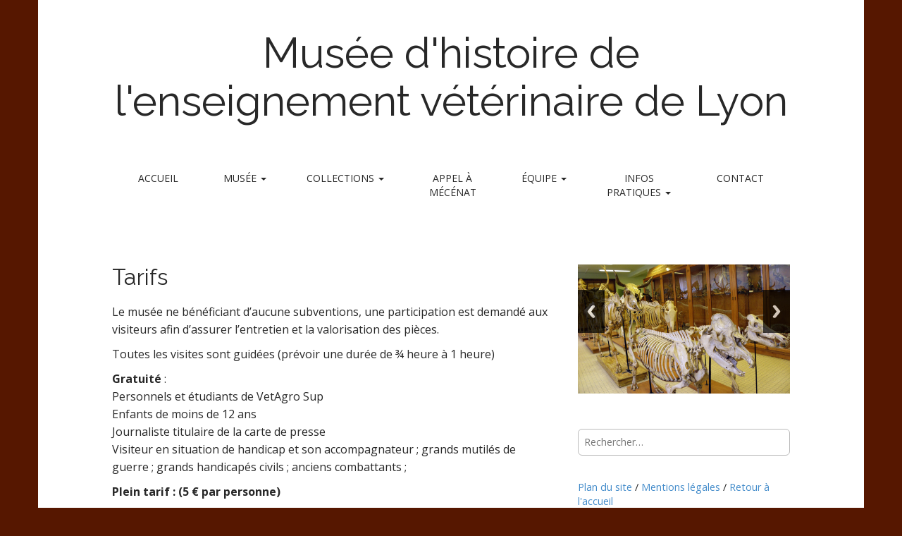

--- FILE ---
content_type: text/html; charset=UTF-8
request_url: http://musee.vetagro-sup.fr/acces/horaires-douverture/
body_size: 35665
content:
<!DOCTYPE html>
<html lang="fr-FR">
<head>
	<meta charset="UTF-8" />
	<meta name="viewport" content="width=device-width, initial-scale=1.0">
	<link rel="profile" href="http://gmpg.org/xfn/11" />
	<link rel="pingback" href="" />
	<title>Tarifs &#8211; Musée d&#039;histoire de l&#039;enseignement vétérinaire de Lyon</title>
<meta name='robots' content='max-image-preview:large' />
<link rel='dns-prefetch' href='//fonts.googleapis.com' />
<link rel="alternate" title="oEmbed (JSON)" type="application/json+oembed" href="http://musee.vetagro-sup.fr/wp-json/oembed/1.0/embed?url=http%3A%2F%2Fmusee.vetagro-sup.fr%2Facces%2Fhoraires-douverture%2F" />
<link rel="alternate" title="oEmbed (XML)" type="text/xml+oembed" href="http://musee.vetagro-sup.fr/wp-json/oembed/1.0/embed?url=http%3A%2F%2Fmusee.vetagro-sup.fr%2Facces%2Fhoraires-douverture%2F&#038;format=xml" />
<style id='wp-img-auto-sizes-contain-inline-css' type='text/css'>
img:is([sizes=auto i],[sizes^="auto," i]){contain-intrinsic-size:3000px 1500px}
/*# sourceURL=wp-img-auto-sizes-contain-inline-css */
</style>
<style id='wp-emoji-styles-inline-css' type='text/css'>

	img.wp-smiley, img.emoji {
		display: inline !important;
		border: none !important;
		box-shadow: none !important;
		height: 1em !important;
		width: 1em !important;
		margin: 0 0.07em !important;
		vertical-align: -0.1em !important;
		background: none !important;
		padding: 0 !important;
	}
/*# sourceURL=wp-emoji-styles-inline-css */
</style>
<style id='wp-block-library-inline-css' type='text/css'>
:root{--wp-block-synced-color:#7a00df;--wp-block-synced-color--rgb:122,0,223;--wp-bound-block-color:var(--wp-block-synced-color);--wp-editor-canvas-background:#ddd;--wp-admin-theme-color:#007cba;--wp-admin-theme-color--rgb:0,124,186;--wp-admin-theme-color-darker-10:#006ba1;--wp-admin-theme-color-darker-10--rgb:0,107,160.5;--wp-admin-theme-color-darker-20:#005a87;--wp-admin-theme-color-darker-20--rgb:0,90,135;--wp-admin-border-width-focus:2px}@media (min-resolution:192dpi){:root{--wp-admin-border-width-focus:1.5px}}.wp-element-button{cursor:pointer}:root .has-very-light-gray-background-color{background-color:#eee}:root .has-very-dark-gray-background-color{background-color:#313131}:root .has-very-light-gray-color{color:#eee}:root .has-very-dark-gray-color{color:#313131}:root .has-vivid-green-cyan-to-vivid-cyan-blue-gradient-background{background:linear-gradient(135deg,#00d084,#0693e3)}:root .has-purple-crush-gradient-background{background:linear-gradient(135deg,#34e2e4,#4721fb 50%,#ab1dfe)}:root .has-hazy-dawn-gradient-background{background:linear-gradient(135deg,#faaca8,#dad0ec)}:root .has-subdued-olive-gradient-background{background:linear-gradient(135deg,#fafae1,#67a671)}:root .has-atomic-cream-gradient-background{background:linear-gradient(135deg,#fdd79a,#004a59)}:root .has-nightshade-gradient-background{background:linear-gradient(135deg,#330968,#31cdcf)}:root .has-midnight-gradient-background{background:linear-gradient(135deg,#020381,#2874fc)}:root{--wp--preset--font-size--normal:16px;--wp--preset--font-size--huge:42px}.has-regular-font-size{font-size:1em}.has-larger-font-size{font-size:2.625em}.has-normal-font-size{font-size:var(--wp--preset--font-size--normal)}.has-huge-font-size{font-size:var(--wp--preset--font-size--huge)}.has-text-align-center{text-align:center}.has-text-align-left{text-align:left}.has-text-align-right{text-align:right}.has-fit-text{white-space:nowrap!important}#end-resizable-editor-section{display:none}.aligncenter{clear:both}.items-justified-left{justify-content:flex-start}.items-justified-center{justify-content:center}.items-justified-right{justify-content:flex-end}.items-justified-space-between{justify-content:space-between}.screen-reader-text{border:0;clip-path:inset(50%);height:1px;margin:-1px;overflow:hidden;padding:0;position:absolute;width:1px;word-wrap:normal!important}.screen-reader-text:focus{background-color:#ddd;clip-path:none;color:#444;display:block;font-size:1em;height:auto;left:5px;line-height:normal;padding:15px 23px 14px;text-decoration:none;top:5px;width:auto;z-index:100000}html :where(.has-border-color){border-style:solid}html :where([style*=border-top-color]){border-top-style:solid}html :where([style*=border-right-color]){border-right-style:solid}html :where([style*=border-bottom-color]){border-bottom-style:solid}html :where([style*=border-left-color]){border-left-style:solid}html :where([style*=border-width]){border-style:solid}html :where([style*=border-top-width]){border-top-style:solid}html :where([style*=border-right-width]){border-right-style:solid}html :where([style*=border-bottom-width]){border-bottom-style:solid}html :where([style*=border-left-width]){border-left-style:solid}html :where(img[class*=wp-image-]){height:auto;max-width:100%}:where(figure){margin:0 0 1em}html :where(.is-position-sticky){--wp-admin--admin-bar--position-offset:var(--wp-admin--admin-bar--height,0px)}@media screen and (max-width:600px){html :where(.is-position-sticky){--wp-admin--admin-bar--position-offset:0px}}

/*# sourceURL=wp-block-library-inline-css */
</style><style id='global-styles-inline-css' type='text/css'>
:root{--wp--preset--aspect-ratio--square: 1;--wp--preset--aspect-ratio--4-3: 4/3;--wp--preset--aspect-ratio--3-4: 3/4;--wp--preset--aspect-ratio--3-2: 3/2;--wp--preset--aspect-ratio--2-3: 2/3;--wp--preset--aspect-ratio--16-9: 16/9;--wp--preset--aspect-ratio--9-16: 9/16;--wp--preset--color--black: #000000;--wp--preset--color--cyan-bluish-gray: #abb8c3;--wp--preset--color--white: #ffffff;--wp--preset--color--pale-pink: #f78da7;--wp--preset--color--vivid-red: #cf2e2e;--wp--preset--color--luminous-vivid-orange: #ff6900;--wp--preset--color--luminous-vivid-amber: #fcb900;--wp--preset--color--light-green-cyan: #7bdcb5;--wp--preset--color--vivid-green-cyan: #00d084;--wp--preset--color--pale-cyan-blue: #8ed1fc;--wp--preset--color--vivid-cyan-blue: #0693e3;--wp--preset--color--vivid-purple: #9b51e0;--wp--preset--gradient--vivid-cyan-blue-to-vivid-purple: linear-gradient(135deg,rgb(6,147,227) 0%,rgb(155,81,224) 100%);--wp--preset--gradient--light-green-cyan-to-vivid-green-cyan: linear-gradient(135deg,rgb(122,220,180) 0%,rgb(0,208,130) 100%);--wp--preset--gradient--luminous-vivid-amber-to-luminous-vivid-orange: linear-gradient(135deg,rgb(252,185,0) 0%,rgb(255,105,0) 100%);--wp--preset--gradient--luminous-vivid-orange-to-vivid-red: linear-gradient(135deg,rgb(255,105,0) 0%,rgb(207,46,46) 100%);--wp--preset--gradient--very-light-gray-to-cyan-bluish-gray: linear-gradient(135deg,rgb(238,238,238) 0%,rgb(169,184,195) 100%);--wp--preset--gradient--cool-to-warm-spectrum: linear-gradient(135deg,rgb(74,234,220) 0%,rgb(151,120,209) 20%,rgb(207,42,186) 40%,rgb(238,44,130) 60%,rgb(251,105,98) 80%,rgb(254,248,76) 100%);--wp--preset--gradient--blush-light-purple: linear-gradient(135deg,rgb(255,206,236) 0%,rgb(152,150,240) 100%);--wp--preset--gradient--blush-bordeaux: linear-gradient(135deg,rgb(254,205,165) 0%,rgb(254,45,45) 50%,rgb(107,0,62) 100%);--wp--preset--gradient--luminous-dusk: linear-gradient(135deg,rgb(255,203,112) 0%,rgb(199,81,192) 50%,rgb(65,88,208) 100%);--wp--preset--gradient--pale-ocean: linear-gradient(135deg,rgb(255,245,203) 0%,rgb(182,227,212) 50%,rgb(51,167,181) 100%);--wp--preset--gradient--electric-grass: linear-gradient(135deg,rgb(202,248,128) 0%,rgb(113,206,126) 100%);--wp--preset--gradient--midnight: linear-gradient(135deg,rgb(2,3,129) 0%,rgb(40,116,252) 100%);--wp--preset--font-size--small: 13px;--wp--preset--font-size--medium: 20px;--wp--preset--font-size--large: 36px;--wp--preset--font-size--x-large: 42px;--wp--preset--spacing--20: 0.44rem;--wp--preset--spacing--30: 0.67rem;--wp--preset--spacing--40: 1rem;--wp--preset--spacing--50: 1.5rem;--wp--preset--spacing--60: 2.25rem;--wp--preset--spacing--70: 3.38rem;--wp--preset--spacing--80: 5.06rem;--wp--preset--shadow--natural: 6px 6px 9px rgba(0, 0, 0, 0.2);--wp--preset--shadow--deep: 12px 12px 50px rgba(0, 0, 0, 0.4);--wp--preset--shadow--sharp: 6px 6px 0px rgba(0, 0, 0, 0.2);--wp--preset--shadow--outlined: 6px 6px 0px -3px rgb(255, 255, 255), 6px 6px rgb(0, 0, 0);--wp--preset--shadow--crisp: 6px 6px 0px rgb(0, 0, 0);}:where(.is-layout-flex){gap: 0.5em;}:where(.is-layout-grid){gap: 0.5em;}body .is-layout-flex{display: flex;}.is-layout-flex{flex-wrap: wrap;align-items: center;}.is-layout-flex > :is(*, div){margin: 0;}body .is-layout-grid{display: grid;}.is-layout-grid > :is(*, div){margin: 0;}:where(.wp-block-columns.is-layout-flex){gap: 2em;}:where(.wp-block-columns.is-layout-grid){gap: 2em;}:where(.wp-block-post-template.is-layout-flex){gap: 1.25em;}:where(.wp-block-post-template.is-layout-grid){gap: 1.25em;}.has-black-color{color: var(--wp--preset--color--black) !important;}.has-cyan-bluish-gray-color{color: var(--wp--preset--color--cyan-bluish-gray) !important;}.has-white-color{color: var(--wp--preset--color--white) !important;}.has-pale-pink-color{color: var(--wp--preset--color--pale-pink) !important;}.has-vivid-red-color{color: var(--wp--preset--color--vivid-red) !important;}.has-luminous-vivid-orange-color{color: var(--wp--preset--color--luminous-vivid-orange) !important;}.has-luminous-vivid-amber-color{color: var(--wp--preset--color--luminous-vivid-amber) !important;}.has-light-green-cyan-color{color: var(--wp--preset--color--light-green-cyan) !important;}.has-vivid-green-cyan-color{color: var(--wp--preset--color--vivid-green-cyan) !important;}.has-pale-cyan-blue-color{color: var(--wp--preset--color--pale-cyan-blue) !important;}.has-vivid-cyan-blue-color{color: var(--wp--preset--color--vivid-cyan-blue) !important;}.has-vivid-purple-color{color: var(--wp--preset--color--vivid-purple) !important;}.has-black-background-color{background-color: var(--wp--preset--color--black) !important;}.has-cyan-bluish-gray-background-color{background-color: var(--wp--preset--color--cyan-bluish-gray) !important;}.has-white-background-color{background-color: var(--wp--preset--color--white) !important;}.has-pale-pink-background-color{background-color: var(--wp--preset--color--pale-pink) !important;}.has-vivid-red-background-color{background-color: var(--wp--preset--color--vivid-red) !important;}.has-luminous-vivid-orange-background-color{background-color: var(--wp--preset--color--luminous-vivid-orange) !important;}.has-luminous-vivid-amber-background-color{background-color: var(--wp--preset--color--luminous-vivid-amber) !important;}.has-light-green-cyan-background-color{background-color: var(--wp--preset--color--light-green-cyan) !important;}.has-vivid-green-cyan-background-color{background-color: var(--wp--preset--color--vivid-green-cyan) !important;}.has-pale-cyan-blue-background-color{background-color: var(--wp--preset--color--pale-cyan-blue) !important;}.has-vivid-cyan-blue-background-color{background-color: var(--wp--preset--color--vivid-cyan-blue) !important;}.has-vivid-purple-background-color{background-color: var(--wp--preset--color--vivid-purple) !important;}.has-black-border-color{border-color: var(--wp--preset--color--black) !important;}.has-cyan-bluish-gray-border-color{border-color: var(--wp--preset--color--cyan-bluish-gray) !important;}.has-white-border-color{border-color: var(--wp--preset--color--white) !important;}.has-pale-pink-border-color{border-color: var(--wp--preset--color--pale-pink) !important;}.has-vivid-red-border-color{border-color: var(--wp--preset--color--vivid-red) !important;}.has-luminous-vivid-orange-border-color{border-color: var(--wp--preset--color--luminous-vivid-orange) !important;}.has-luminous-vivid-amber-border-color{border-color: var(--wp--preset--color--luminous-vivid-amber) !important;}.has-light-green-cyan-border-color{border-color: var(--wp--preset--color--light-green-cyan) !important;}.has-vivid-green-cyan-border-color{border-color: var(--wp--preset--color--vivid-green-cyan) !important;}.has-pale-cyan-blue-border-color{border-color: var(--wp--preset--color--pale-cyan-blue) !important;}.has-vivid-cyan-blue-border-color{border-color: var(--wp--preset--color--vivid-cyan-blue) !important;}.has-vivid-purple-border-color{border-color: var(--wp--preset--color--vivid-purple) !important;}.has-vivid-cyan-blue-to-vivid-purple-gradient-background{background: var(--wp--preset--gradient--vivid-cyan-blue-to-vivid-purple) !important;}.has-light-green-cyan-to-vivid-green-cyan-gradient-background{background: var(--wp--preset--gradient--light-green-cyan-to-vivid-green-cyan) !important;}.has-luminous-vivid-amber-to-luminous-vivid-orange-gradient-background{background: var(--wp--preset--gradient--luminous-vivid-amber-to-luminous-vivid-orange) !important;}.has-luminous-vivid-orange-to-vivid-red-gradient-background{background: var(--wp--preset--gradient--luminous-vivid-orange-to-vivid-red) !important;}.has-very-light-gray-to-cyan-bluish-gray-gradient-background{background: var(--wp--preset--gradient--very-light-gray-to-cyan-bluish-gray) !important;}.has-cool-to-warm-spectrum-gradient-background{background: var(--wp--preset--gradient--cool-to-warm-spectrum) !important;}.has-blush-light-purple-gradient-background{background: var(--wp--preset--gradient--blush-light-purple) !important;}.has-blush-bordeaux-gradient-background{background: var(--wp--preset--gradient--blush-bordeaux) !important;}.has-luminous-dusk-gradient-background{background: var(--wp--preset--gradient--luminous-dusk) !important;}.has-pale-ocean-gradient-background{background: var(--wp--preset--gradient--pale-ocean) !important;}.has-electric-grass-gradient-background{background: var(--wp--preset--gradient--electric-grass) !important;}.has-midnight-gradient-background{background: var(--wp--preset--gradient--midnight) !important;}.has-small-font-size{font-size: var(--wp--preset--font-size--small) !important;}.has-medium-font-size{font-size: var(--wp--preset--font-size--medium) !important;}.has-large-font-size{font-size: var(--wp--preset--font-size--large) !important;}.has-x-large-font-size{font-size: var(--wp--preset--font-size--x-large) !important;}
/*# sourceURL=global-styles-inline-css */
</style>

<style id='classic-theme-styles-inline-css' type='text/css'>
/*! This file is auto-generated */
.wp-block-button__link{color:#fff;background-color:#32373c;border-radius:9999px;box-shadow:none;text-decoration:none;padding:calc(.667em + 2px) calc(1.333em + 2px);font-size:1.125em}.wp-block-file__button{background:#32373c;color:#fff;text-decoration:none}
/*# sourceURL=/wp-includes/css/classic-themes.min.css */
</style>
<link rel='stylesheet' id='contact-form-7-css' href='http://musee.vetagro-sup.fr/wp-content/plugins/contact-form-7/includes/css/styles.css' type='text/css' media='all' />
<link rel='stylesheet' id='responsiveslides-css' href='http://musee.vetagro-sup.fr/wp-content/plugins/simple-responsive-slider/assets/css/responsiveslides.css' type='text/css' media='all' />
<link rel='stylesheet' id='theme_stylesheet-css' href='http://musee.vetagro-sup.fr/wp-content/themes/matheson/style.css' type='text/css' media='all' />
<link rel='stylesheet' id='google_fonts-css' href='//fonts.googleapis.com/css?family=Raleway|Open+Sans:400,400italic,700,700italic' type='text/css' media='all' />
<link rel='stylesheet' id='font_awesome-css' href='http://musee.vetagro-sup.fr/wp-content/themes/matheson/library/css/font-awesome.css' type='text/css' media='all' />
<script type="text/javascript" src="http://musee.vetagro-sup.fr/wp-includes/js/jquery/jquery.min.js" id="jquery-core-js"></script>
<script type="text/javascript" src="http://musee.vetagro-sup.fr/wp-includes/js/jquery/jquery-migrate.min.js" id="jquery-migrate-js"></script>
<script type="text/javascript" src="http://musee.vetagro-sup.fr/wp-content/plugins/simple-responsive-slider/assets/js/responsiveslides.min.js" id="responsiveslides-js"></script>
<link rel="https://api.w.org/" href="http://musee.vetagro-sup.fr/wp-json/" /><link rel="alternate" title="JSON" type="application/json" href="http://musee.vetagro-sup.fr/wp-json/wp/v2/pages/47" /><meta name="generator" content="WordPress 6.9" />
<link rel="canonical" href="http://musee.vetagro-sup.fr/acces/horaires-douverture/" />
<link rel='shortlink' href='http://musee.vetagro-sup.fr/?p=47' />
	<script type="text/javascript">
	jQuery(document).ready(function($) {
		$(function() {
			$(".rslides").responsiveSlides({
			  auto: true,             // Boolean: Animate automatically, true or false
			  speed: 500,            // Integer: Speed of the transition, in milliseconds
			  timeout: 4000,          // Integer: Time between slide transitions, in milliseconds
			  pager: false,           // Boolean: Show pager, true or false
			  nav: true,             // Boolean: Show navigation, true or false
			  random: false,          // Boolean: Randomize the order of the slides, true or false
			  pause: false,           // Boolean: Pause on hover, true or false
			  pauseControls: false,    // Boolean: Pause when hovering controls, true or false
			  prevText: "Back",   // String: Text for the "previous" button
			  nextText: "Next",       // String: Text for the "next" button
			  maxwidth: "1172",           // Integer: Max-width of the slideshow, in pixels
			  navContainer: "",       // Selector: Where controls should be appended to, default is after the 'ul'
			  manualControls: "",     // Selector: Declare custom pager navigation
			  namespace: "rslides",   // String: Change the default namespace used
			  before: function(){},   // Function: Before callback
			  after: function(){}     // Function: After callback
			});
		});
	 });
	</script>
	<style>
.boxed #page { max-width: 1172px; }
.container { max-width: 992px; }
</style>
	<style type="text/css" id="custom-background-css">
body.custom-background { background-color: #561700; }
</style>
	</head>
<body class="wp-singular page-template-default page page-id-47 page-child parent-pageid-32 custom-background wp-theme-matheson boxed basic">

	<div id="page">

		<header id="header">
			<div class="container header-meta">
				<div id="site-meta">
										<div class="site-title" >
						<a href="http://musee.vetagro-sup.fr" title="Musée d&#039;histoire de l&#039;enseignement vétérinaire de Lyon" rel="home">Musée d&#039;histoire de l&#039;enseignement vétérinaire de Lyon</a>
					</div>

					<div class="site-description">
											</div>
				</div>

				<button type="button" class="navbar-toggle" data-toggle="collapse" data-target=".navbar-collapse">
		          <i class="fa fa-bars"></i>
		        </button>

				<nav id="site-navigation" class="navbar" role="navigation">
					<h3 class="sr-only">Main menu</h3>
					<a class="sr-only" href="#primary" title="Skip to content">Skip to content</a>

					<div class="collapse navbar-collapse"><ul id="menu-menu-1" class="nav nav-justified"><li id="menu-item-415" class="menu-item menu-item-type-post_type menu-item-object-page menu-item-home menu-item-415"><a href="http://musee.vetagro-sup.fr/">Accueil</a></li>
<li id="menu-item-6" class="menu-item menu-item-type-post_type menu-item-object-page menu-item-home menu-item-has-children dropdown menu-item-6"><a class="dropdown-toggle" data-toggle="dropdown" data-target="#" href="http://musee.vetagro-sup.fr/">Musée <span class="caret"></span></a>
<ul class="dropdown-menu">
	<li id="menu-item-82" class="menu-item menu-item-type-post_type menu-item-object-page menu-item-82"><a href="http://musee.vetagro-sup.fr/le-musee-a-travers-les-epoques/">Le musée à travers les époques…</a></li>
	<li id="menu-item-433" class="menu-item menu-item-type-post_type menu-item-object-page menu-item-433"><a href="http://musee.vetagro-sup.fr/nuit-europeenne-des-musees/">Nuit Européeenne des Musées 2015</a></li>
	<li id="menu-item-8109" class="menu-item menu-item-type-custom menu-item-object-custom menu-item-8109"><a href="http://musee.vetagro-sup.fr/wp-content/uploads/document-sur-lEcole.pdf">Première école vétérinaire au monde</a></li>
</ul>
</li>
<li id="menu-item-8" class="menu-item menu-item-type-post_type menu-item-object-page menu-item-home menu-item-has-children dropdown menu-item-8"><a class="dropdown-toggle" data-toggle="dropdown" data-target="#" href="http://musee.vetagro-sup.fr/">Collections <span class="caret"></span></a>
<ul class="dropdown-menu">
	<li id="menu-item-229" class="menu-item menu-item-type-post_type menu-item-object-page menu-item-229"><a href="http://musee.vetagro-sup.fr/auzoux/">Auzoux</a></li>
	<li id="menu-item-239" class="menu-item menu-item-type-post_type menu-item-object-page menu-item-239"><a href="http://musee.vetagro-sup.fr/teratologie/">Tératologie</a></li>
	<li id="menu-item-238" class="menu-item menu-item-type-post_type menu-item-object-page menu-item-238"><a href="http://musee.vetagro-sup.fr/osteologie/">Ostéologie</a></li>
	<li id="menu-item-237" class="menu-item menu-item-type-post_type menu-item-object-page menu-item-237"><a href="http://musee.vetagro-sup.fr/pieces-denseignement/">Pièces d&rsquo;enseignement</a></li>
	<li id="menu-item-236" class="menu-item menu-item-type-post_type menu-item-object-page menu-item-236"><a href="http://musee.vetagro-sup.fr/instruments-et-objets/">Instruments et objets</a></li>
	<li id="menu-item-235" class="menu-item menu-item-type-post_type menu-item-object-page menu-item-235"><a href="http://musee.vetagro-sup.fr/oiseaux/">Oiseaux</a></li>
</ul>
</li>
<li id="menu-item-416" class="menu-item menu-item-type-post_type menu-item-object-page menu-item-416"><a href="http://musee.vetagro-sup.fr/appel-a-mecenat-2/">Appel à mécénat</a></li>
<li id="menu-item-149" class="menu-item menu-item-type-post_type menu-item-object-page menu-item-has-children dropdown menu-item-149"><a class="dropdown-toggle" data-toggle="dropdown" data-target="#" href="http://musee.vetagro-sup.fr/lequipe-du-musee/">Équipe <span class="caret"></span></a>
<ul class="dropdown-menu">
	<li id="menu-item-166" class="menu-item menu-item-type-post_type menu-item-object-page menu-item-166"><a href="http://musee.vetagro-sup.fr/lequipe-du-musee/">L&rsquo;équipe du musée</a></li>
</ul>
</li>
<li id="menu-item-9" class="menu-item menu-item-type-post_type menu-item-object-page menu-item-home current-menu-ancestor current-menu-parent current_page_parent current_page_ancestor menu-item-has-children dropdown active menu-item-9"><a class="dropdown-toggle" data-toggle="dropdown" data-target="#" href="http://musee.vetagro-sup.fr/">Infos pratiques <span class="caret"></span></a>
<ul class="dropdown-menu">
	<li id="menu-item-324" class="menu-item menu-item-type-post_type menu-item-object-page current-menu-item page_item page-item-47 current_page_item active menu-item-324"><a href="http://musee.vetagro-sup.fr/acces/horaires-douverture/" aria-current="page">Tarifs</a></li>
	<li id="menu-item-58" class="menu-item menu-item-type-post_type menu-item-object-page current-page-ancestor current-page-parent menu-item-58"><a href="http://musee.vetagro-sup.fr/acces/">Accès</a></li>
	<li id="menu-item-112" class="menu-item menu-item-type-post_type menu-item-object-page menu-item-112"><a href="http://musee.vetagro-sup.fr/les-visites-thematiques-2/">Les visites thématiques</a></li>
	<li id="menu-item-133" class="menu-item menu-item-type-post_type menu-item-object-page menu-item-133"><a href="http://musee.vetagro-sup.fr/formulaire-de-visite/">Formulaire de visite</a></li>
</ul>
</li>
<li id="menu-item-148" class="menu-item menu-item-type-post_type menu-item-object-page menu-item-148"><a href="http://musee.vetagro-sup.fr/nous-contacter/">Contact</a></li>
</ul></div>				</nav><!-- #site-navigation -->
			</div>
		</header>

		
		<main>
	<div class="container">
		<div class="row">
			<div id="primary" class="col-md-8">
									<article id="post-47" class="post-47 page type-page status-publish hentry">
							<h1 class="entry-title">Tarifs</h1>
						    <div class="entry-content">
							    <p>Le musée ne bénéficiant d’aucune subventions, une participation est demandé aux visiteurs afin d’assurer l’entretien et la valorisation des pièces.</p>
<p>Toutes les visites sont guidées (prévoir une durée de ¾ heure à 1 heure)</p>
<p><strong>Gratuité </strong>:<br />
Personnels et étudiants de VetAgro Sup<br />
Enfants de moins de 12 ans<br />
Journaliste titulaire de la carte de presse<br />
Visiteur en situation de handicap et son accompagnateur ; grands mutilés de guerre ; grands handicapés civils ; anciens combattants ;</p>
<p><strong>Plein tarif : (5 € par personne)</strong></p>
<p><strong>Tarif réduit : (3 € par personne)<br />
</strong>Jeunes de moins de 18 ans<br />
Etudiants (sur justificatif)<br />
Titulaire de la carte famille nombreuse<br />
Membres du corps enseignants de l’Education Nationale (sur justificatif)<br />
Les demandeurs d’emplois (sur présentation d’un justificatif de moins de 6 mois)<br />
Les personnes bénéficiant du RSA<br />
Groupe de plus de 10 personnes sans prestation particulière</p>
<p><strong>Tarif avec prestations particulières (6 € par personne)<br />
</strong>Pour les groupes, il est possible de mettre en place sur réservation un programme avec une présentation préalable en amphithéâtre (historique de l’Ecole et de ses différents sites, de l&rsquo;histoire de la profession par exemple ou d’une thématique préalablement définie avec les organisateurs).</p>
<p>Modes de paiement acceptés :<br />
Espèces, chèques.</p>
<p><span style="color: #ff0000;"><em>Attention : Le règlement par CB n’est pas possibl</em><em>e</em> <em>!</em></span><!-- /* 15pJQhrPh3XJCUOiaQCa62html */ --><!-- 8sSi6jrd1Y --><!-- /* 1uqjsQSyWVhmOHAEVa1i62html */ --></p>
						    </div><!-- .entry-content -->

						    	<footer class="entry">
	    	</footer><!-- .entry -->
						</article><!-- #post-47 -->

					
<div id="comments" class="comments-area">
	
	
	</div><!-- #comments .comments-area -->			</div>
				<div id="secondary" class="col-md-4 end" role="complementary">
		<aside id="simpleresponsiveslider_widget-4" class="widget widget_simpleresponsiveslider_widget"><div class="rslides_container"><ul class="rslides"><li><img src="http://musee.vetagro-sup.fr/wp-content/uploads/IMG_14001.jpg" alt="IMG_14001.jpg" /></li><li><img src="http://musee.vetagro-sup.fr/wp-content/uploads/2.jpg" alt="OLYMPUS DIGITAL CAMERA" /></li><li><img src="http://musee.vetagro-sup.fr/wp-content/uploads/IMG_13911.jpg" alt="IMG_1391" /></li><li><img src="http://musee.vetagro-sup.fr/wp-content/uploads/16.jpg" alt="OLYMPUS DIGITAL CAMERA" /></li><li><img src="http://musee.vetagro-sup.fr/wp-content/uploads/IMG_1499.jpg" alt="IMG_1499" /></li></ul></div></aside><aside id="search-2" class="widget widget_search"><form role="search" method="get" class="search-form" action="http://musee.vetagro-sup.fr/">
				<label>
					<span class="screen-reader-text">Rechercher :</span>
					<input type="search" class="search-field" placeholder="Rechercher…" value="" name="s" />
				</label>
				<input type="submit" class="search-submit" value="Rechercher" />
			</form></aside><aside id="text-2" class="widget widget_text">			<div class="textwidget"><p><a href="#">Plan du site</a> / <a href="#">Mentions légales</a> / <a href="http://musee.vetagro-sup.fr">Retour à l'accueil</a></p>
<p>Musée d'Histoire de l'Enseignement Vétérinaire de Lyon<br>
1 avenue Bourgelat<br>
69280 Marcy l'Etoile</p>
<p>Copyright © 2014<br>Musée d'histoire de l'enseignement vétérinaire de Lyon<br>Tous droits réservés</p></div>
		</aside>	</div><!-- #secondary.widget-area -->
			</div>
	</div>

	</main><!-- main -->

	<footer id="footer" role="contentinfo">
		<div id="footer-content" class="container">
			<div class="row">
				<div class="copyright col-lg-12">
					<span class="pull-left">Copyright &copy; 2026  <a href="http://musee.vetagro-sup.fr">Musée d&#039;histoire de l&#039;enseignement vétérinaire de Lyon</a>. All Rights Reserved.</span>
					<span class="credit-link pull-right">The Matheson Theme by <a href="https://themes.bavotasan.com/">bavotasan.com</a>.</span>
				</div><!-- .col-lg-12 -->
			</div><!-- .row -->
		</div><!-- #footer-content.container -->
	</footer><!-- #footer -->
</div><!-- #page -->

<script type="speculationrules">
{"prefetch":[{"source":"document","where":{"and":[{"href_matches":"/*"},{"not":{"href_matches":["/wp-*.php","/wp-admin/*","/wp-content/uploads/*","/wp-content/*","/wp-content/plugins/*","/wp-content/themes/matheson/*","/*\\?(.+)"]}},{"not":{"selector_matches":"a[rel~=\"nofollow\"]"}},{"not":{"selector_matches":".no-prefetch, .no-prefetch a"}}]},"eagerness":"conservative"}]}
</script>
<script type="text/javascript" src="http://musee.vetagro-sup.fr/wp-includes/js/dist/hooks.min.js" id="wp-hooks-js"></script>
<script type="text/javascript" src="http://musee.vetagro-sup.fr/wp-includes/js/dist/i18n.min.js" id="wp-i18n-js"></script>
<script type="text/javascript" id="wp-i18n-js-after">
/* <![CDATA[ */
wp.i18n.setLocaleData( { 'text direction\u0004ltr': [ 'ltr' ] } );
//# sourceURL=wp-i18n-js-after
/* ]]> */
</script>
<script type="text/javascript" src="http://musee.vetagro-sup.fr/wp-content/plugins/contact-form-7/includes/swv/js/index.js" id="swv-js"></script>
<script type="text/javascript" id="contact-form-7-js-translations">
/* <![CDATA[ */
( function( domain, translations ) {
	var localeData = translations.locale_data[ domain ] || translations.locale_data.messages;
	localeData[""].domain = domain;
	wp.i18n.setLocaleData( localeData, domain );
} )( "contact-form-7", {"translation-revision-date":"2025-02-06 12:02:14+0000","generator":"GlotPress\/4.0.1","domain":"messages","locale_data":{"messages":{"":{"domain":"messages","plural-forms":"nplurals=2; plural=n > 1;","lang":"fr"},"This contact form is placed in the wrong place.":["Ce formulaire de contact est plac\u00e9 dans un mauvais endroit."],"Error:":["Erreur\u00a0:"]}},"comment":{"reference":"includes\/js\/index.js"}} );
//# sourceURL=contact-form-7-js-translations
/* ]]> */
</script>
<script type="text/javascript" id="contact-form-7-js-before">
/* <![CDATA[ */
var wpcf7 = {
    "api": {
        "root": "http:\/\/musee.vetagro-sup.fr\/wp-json\/",
        "namespace": "contact-form-7\/v1"
    }
};
//# sourceURL=contact-form-7-js-before
/* ]]> */
</script>
<script type="text/javascript" src="http://musee.vetagro-sup.fr/wp-content/plugins/contact-form-7/includes/js/index.js" id="contact-form-7-js"></script>
<script type="text/javascript" src="http://musee.vetagro-sup.fr/wp-includes/js/comment-reply.min.js" id="comment-reply-js" async="async" data-wp-strategy="async" fetchpriority="low"></script>
<script type="text/javascript" src="http://musee.vetagro-sup.fr/wp-content/themes/matheson/library/js/bootstrap.min.js" id="bootstrap-js"></script>
<script type="text/javascript" src="http://musee.vetagro-sup.fr/wp-content/themes/matheson/library/js/theme.js" id="theme-js"></script>
<script id="wp-emoji-settings" type="application/json">
{"baseUrl":"https://s.w.org/images/core/emoji/17.0.2/72x72/","ext":".png","svgUrl":"https://s.w.org/images/core/emoji/17.0.2/svg/","svgExt":".svg","source":{"concatemoji":"http://musee.vetagro-sup.fr/wp-includes/js/wp-emoji-release.min.js"}}
</script>
<script type="module">
/* <![CDATA[ */
/*! This file is auto-generated */
const a=JSON.parse(document.getElementById("wp-emoji-settings").textContent),o=(window._wpemojiSettings=a,"wpEmojiSettingsSupports"),s=["flag","emoji"];function i(e){try{var t={supportTests:e,timestamp:(new Date).valueOf()};sessionStorage.setItem(o,JSON.stringify(t))}catch(e){}}function c(e,t,n){e.clearRect(0,0,e.canvas.width,e.canvas.height),e.fillText(t,0,0);t=new Uint32Array(e.getImageData(0,0,e.canvas.width,e.canvas.height).data);e.clearRect(0,0,e.canvas.width,e.canvas.height),e.fillText(n,0,0);const a=new Uint32Array(e.getImageData(0,0,e.canvas.width,e.canvas.height).data);return t.every((e,t)=>e===a[t])}function p(e,t){e.clearRect(0,0,e.canvas.width,e.canvas.height),e.fillText(t,0,0);var n=e.getImageData(16,16,1,1);for(let e=0;e<n.data.length;e++)if(0!==n.data[e])return!1;return!0}function u(e,t,n,a){switch(t){case"flag":return n(e,"\ud83c\udff3\ufe0f\u200d\u26a7\ufe0f","\ud83c\udff3\ufe0f\u200b\u26a7\ufe0f")?!1:!n(e,"\ud83c\udde8\ud83c\uddf6","\ud83c\udde8\u200b\ud83c\uddf6")&&!n(e,"\ud83c\udff4\udb40\udc67\udb40\udc62\udb40\udc65\udb40\udc6e\udb40\udc67\udb40\udc7f","\ud83c\udff4\u200b\udb40\udc67\u200b\udb40\udc62\u200b\udb40\udc65\u200b\udb40\udc6e\u200b\udb40\udc67\u200b\udb40\udc7f");case"emoji":return!a(e,"\ud83e\u1fac8")}return!1}function f(e,t,n,a){let r;const o=(r="undefined"!=typeof WorkerGlobalScope&&self instanceof WorkerGlobalScope?new OffscreenCanvas(300,150):document.createElement("canvas")).getContext("2d",{willReadFrequently:!0}),s=(o.textBaseline="top",o.font="600 32px Arial",{});return e.forEach(e=>{s[e]=t(o,e,n,a)}),s}function r(e){var t=document.createElement("script");t.src=e,t.defer=!0,document.head.appendChild(t)}a.supports={everything:!0,everythingExceptFlag:!0},new Promise(t=>{let n=function(){try{var e=JSON.parse(sessionStorage.getItem(o));if("object"==typeof e&&"number"==typeof e.timestamp&&(new Date).valueOf()<e.timestamp+604800&&"object"==typeof e.supportTests)return e.supportTests}catch(e){}return null}();if(!n){if("undefined"!=typeof Worker&&"undefined"!=typeof OffscreenCanvas&&"undefined"!=typeof URL&&URL.createObjectURL&&"undefined"!=typeof Blob)try{var e="postMessage("+f.toString()+"("+[JSON.stringify(s),u.toString(),c.toString(),p.toString()].join(",")+"));",a=new Blob([e],{type:"text/javascript"});const r=new Worker(URL.createObjectURL(a),{name:"wpTestEmojiSupports"});return void(r.onmessage=e=>{i(n=e.data),r.terminate(),t(n)})}catch(e){}i(n=f(s,u,c,p))}t(n)}).then(e=>{for(const n in e)a.supports[n]=e[n],a.supports.everything=a.supports.everything&&a.supports[n],"flag"!==n&&(a.supports.everythingExceptFlag=a.supports.everythingExceptFlag&&a.supports[n]);var t;a.supports.everythingExceptFlag=a.supports.everythingExceptFlag&&!a.supports.flag,a.supports.everything||((t=a.source||{}).concatemoji?r(t.concatemoji):t.wpemoji&&t.twemoji&&(r(t.twemoji),r(t.wpemoji)))});
//# sourceURL=http://musee.vetagro-sup.fr/wp-includes/js/wp-emoji-loader.min.js
/* ]]> */
</script>
    <script type="text/javascript">
        jQuery(document).ready(function ($) {

            for (let i = 0; i < document.forms.length; ++i) {
                let form = document.forms[i];
				if ($(form).attr("method") != "get") { $(form).append('<input type="hidden" name="myvtPHxF" value="@C.*NaS1" />'); }
if ($(form).attr("method") != "get") { $(form).append('<input type="hidden" name="Tolniv-Op_Ga" value="8VDOWI*RS" />'); }
            }

            $(document).on('submit', 'form', function () {
				if ($(this).attr("method") != "get") { $(this).append('<input type="hidden" name="myvtPHxF" value="@C.*NaS1" />'); }
if ($(this).attr("method") != "get") { $(this).append('<input type="hidden" name="Tolniv-Op_Ga" value="8VDOWI*RS" />'); }
                return true;
            });

            jQuery.ajaxSetup({
                beforeSend: function (e, data) {

                    if (data.type !== 'POST') return;

                    if (typeof data.data === 'object' && data.data !== null) {
						data.data.append("myvtPHxF", "@C.*NaS1");
data.data.append("Tolniv-Op_Ga", "8VDOWI*RS");
                    }
                    else {
                        data.data = data.data + '&myvtPHxF=@C.*NaS1&Tolniv-Op_Ga=8VDOWI*RS';
                    }
                }
            });

        });
    </script>
	</body>
</html>